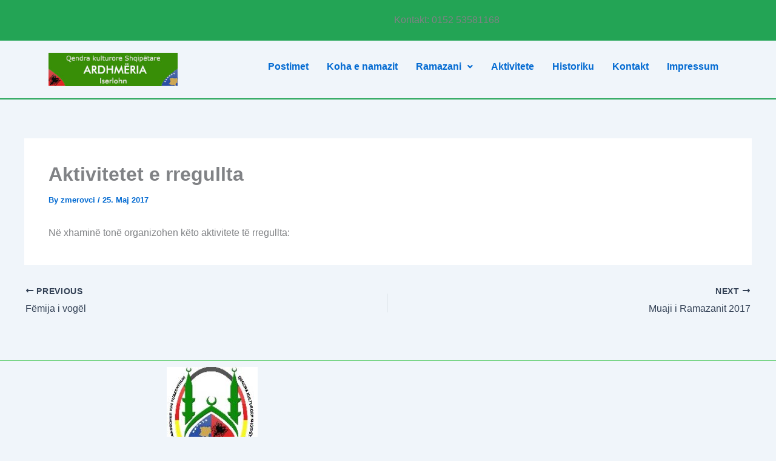

--- FILE ---
content_type: text/css
request_url: https://www.ardhmeria.de/wp-content/uploads/elementor/css/post-558.css?ver=1769691756
body_size: 984
content:
.elementor-558 .elementor-element.elementor-element-0ea018d{--display:flex;--flex-direction:row;--container-widget-width:initial;--container-widget-height:100%;--container-widget-flex-grow:1;--container-widget-align-self:stretch;--flex-wrap-mobile:wrap;--gap:0px 0px;--row-gap:0px;--column-gap:0px;}.elementor-558 .elementor-element.elementor-element-0ea018d:not(.elementor-motion-effects-element-type-background), .elementor-558 .elementor-element.elementor-element-0ea018d > .elementor-motion-effects-container > .elementor-motion-effects-layer{background-color:var( --e-global-color-6fc25531 );}.elementor-558 .elementor-element.elementor-element-4f58903{--display:flex;--flex-direction:column;--container-widget-width:100%;--container-widget-height:initial;--container-widget-flex-grow:0;--container-widget-align-self:initial;--flex-wrap-mobile:wrap;}.elementor-558 .elementor-element.elementor-element-f684061{--display:flex;--flex-direction:column;--container-widget-width:calc( ( 1 - var( --container-widget-flex-grow ) ) * 100% );--container-widget-height:initial;--container-widget-flex-grow:0;--container-widget-align-self:initial;--flex-wrap-mobile:wrap;--align-items:flex-end;}.elementor-widget-text-editor{font-family:var( --e-global-typography-text-font-family ), Sans-serif;font-weight:var( --e-global-typography-text-font-weight );}.elementor-558 .elementor-element.elementor-element-021495e > .elementor-widget-container{padding:0px 20px 0px 0px;}.elementor-558 .elementor-element.elementor-element-f0b23a7{--display:flex;--flex-direction:row;--container-widget-width:initial;--container-widget-height:100%;--container-widget-flex-grow:1;--container-widget-align-self:stretch;--flex-wrap-mobile:wrap;--gap:0px 0px;--row-gap:0px;--column-gap:0px;border-style:solid;--border-style:solid;border-width:1px 0px 2px 0px;--border-top-width:1px;--border-right-width:0px;--border-bottom-width:2px;--border-left-width:0px;border-color:var( --e-global-color-6fc25531 );--border-color:var( --e-global-color-6fc25531 );}.elementor-558 .elementor-element.elementor-element-4b0007d{--display:flex;--flex-direction:column;--container-widget-width:100%;--container-widget-height:initial;--container-widget-flex-grow:0;--container-widget-align-self:initial;--flex-wrap-mobile:wrap;}.elementor-558 .elementor-element.elementor-element-4b0007d.e-con{--flex-grow:0;--flex-shrink:0;}.elementor-widget-image .widget-image-caption{font-family:var( --e-global-typography-text-font-family ), Sans-serif;font-weight:var( --e-global-typography-text-font-weight );}.elementor-558 .elementor-element.elementor-element-93bd351{--display:flex;--flex-direction:column;--container-widget-width:100%;--container-widget-height:initial;--container-widget-flex-grow:0;--container-widget-align-self:initial;--flex-wrap-mobile:wrap;--justify-content:flex-end;}.elementor-widget-navigation-menu a.hfe-menu-item, .elementor-widget-navigation-menu a.hfe-sub-menu-item{font-family:var( --e-global-typography-primary-font-family ), Sans-serif;font-weight:var( --e-global-typography-primary-font-weight );}
							.elementor-widget-navigation-menu .sub-menu li a.hfe-sub-menu-item,
							.elementor-widget-navigation-menu nav.hfe-dropdown li a.hfe-sub-menu-item,
							.elementor-widget-navigation-menu nav.hfe-dropdown li a.hfe-menu-item,
							.elementor-widget-navigation-menu nav.hfe-dropdown-expandible li a.hfe-menu-item,
							.elementor-widget-navigation-menu nav.hfe-dropdown-expandible li a.hfe-sub-menu-item{font-family:var( --e-global-typography-accent-font-family ), Sans-serif;font-weight:var( --e-global-typography-accent-font-weight );}.elementor-widget-navigation-menu .menu-item a.hfe-menu-item.elementor-button{font-family:var( --e-global-typography-accent-font-family ), Sans-serif;font-weight:var( --e-global-typography-accent-font-weight );}.elementor-558 .elementor-element.elementor-element-e9f00ae .menu-item a.hfe-menu-item{padding-left:15px;padding-right:15px;}.elementor-558 .elementor-element.elementor-element-e9f00ae .menu-item a.hfe-sub-menu-item{padding-left:calc( 15px + 20px );padding-right:15px;}.elementor-558 .elementor-element.elementor-element-e9f00ae .hfe-nav-menu__layout-vertical .menu-item ul ul a.hfe-sub-menu-item{padding-left:calc( 15px + 40px );padding-right:15px;}.elementor-558 .elementor-element.elementor-element-e9f00ae .hfe-nav-menu__layout-vertical .menu-item ul ul ul a.hfe-sub-menu-item{padding-left:calc( 15px + 60px );padding-right:15px;}.elementor-558 .elementor-element.elementor-element-e9f00ae .hfe-nav-menu__layout-vertical .menu-item ul ul ul ul a.hfe-sub-menu-item{padding-left:calc( 15px + 80px );padding-right:15px;}.elementor-558 .elementor-element.elementor-element-e9f00ae .menu-item a.hfe-menu-item, .elementor-558 .elementor-element.elementor-element-e9f00ae .menu-item a.hfe-sub-menu-item{padding-top:15px;padding-bottom:15px;}.elementor-558 .elementor-element.elementor-element-e9f00ae ul.sub-menu{width:220px;}.elementor-558 .elementor-element.elementor-element-e9f00ae .sub-menu a.hfe-sub-menu-item,
						 .elementor-558 .elementor-element.elementor-element-e9f00ae nav.hfe-dropdown li a.hfe-menu-item,
						 .elementor-558 .elementor-element.elementor-element-e9f00ae nav.hfe-dropdown li a.hfe-sub-menu-item,
						 .elementor-558 .elementor-element.elementor-element-e9f00ae nav.hfe-dropdown-expandible li a.hfe-menu-item,
						 .elementor-558 .elementor-element.elementor-element-e9f00ae nav.hfe-dropdown-expandible li a.hfe-sub-menu-item{padding-top:15px;padding-bottom:15px;}.elementor-558 .elementor-element.elementor-element-e9f00ae .hfe-nav-menu__toggle{margin:0 auto;}.elementor-558 .elementor-element.elementor-element-e9f00ae .sub-menu,
								.elementor-558 .elementor-element.elementor-element-e9f00ae nav.hfe-dropdown,
								.elementor-558 .elementor-element.elementor-element-e9f00ae nav.hfe-dropdown-expandible,
								.elementor-558 .elementor-element.elementor-element-e9f00ae nav.hfe-dropdown .menu-item a.hfe-menu-item,
								.elementor-558 .elementor-element.elementor-element-e9f00ae nav.hfe-dropdown .menu-item a.hfe-sub-menu-item{background-color:#fff;}.elementor-558 .elementor-element.elementor-element-e9f00ae .sub-menu li.menu-item:not(:last-child),
						.elementor-558 .elementor-element.elementor-element-e9f00ae nav.hfe-dropdown li.menu-item:not(:last-child),
						.elementor-558 .elementor-element.elementor-element-e9f00ae nav.hfe-dropdown-expandible li.menu-item:not(:last-child){border-bottom-style:solid;border-bottom-color:#c4c4c4;border-bottom-width:1px;}@media(min-width:768px){.elementor-558 .elementor-element.elementor-element-4f58903{--width:50%;}.elementor-558 .elementor-element.elementor-element-f684061{--width:50%;}.elementor-558 .elementor-element.elementor-element-4b0007d{--width:20.436%;}.elementor-558 .elementor-element.elementor-element-93bd351{--width:80%;}}

--- FILE ---
content_type: text/css
request_url: https://www.ardhmeria.de/wp-content/uploads/elementor/css/post-544.css?ver=1769691756
body_size: 705
content:
.elementor-544 .elementor-element.elementor-element-a1fd427{--display:grid;--e-con-grid-template-columns:repeat(2, 1fr);--e-con-grid-template-rows:repeat(1, 1fr);--grid-auto-flow:row;--align-items:end;border-style:solid;--border-style:solid;border-width:1px 0px 1px 0px;--border-top-width:1px;--border-right-width:0px;--border-bottom-width:1px;--border-left-width:0px;border-color:var( --e-global-color-accent );--border-color:var( --e-global-color-accent );}.elementor-widget-image .widget-image-caption{font-family:var( --e-global-typography-text-font-family ), Sans-serif;font-weight:var( --e-global-typography-text-font-weight );}.elementor-widget-navigation-menu a.hfe-menu-item, .elementor-widget-navigation-menu a.hfe-sub-menu-item{font-family:var( --e-global-typography-primary-font-family ), Sans-serif;font-weight:var( --e-global-typography-primary-font-weight );}
							.elementor-widget-navigation-menu .sub-menu li a.hfe-sub-menu-item,
							.elementor-widget-navigation-menu nav.hfe-dropdown li a.hfe-sub-menu-item,
							.elementor-widget-navigation-menu nav.hfe-dropdown li a.hfe-menu-item,
							.elementor-widget-navigation-menu nav.hfe-dropdown-expandible li a.hfe-menu-item,
							.elementor-widget-navigation-menu nav.hfe-dropdown-expandible li a.hfe-sub-menu-item{font-family:var( --e-global-typography-accent-font-family ), Sans-serif;font-weight:var( --e-global-typography-accent-font-weight );}.elementor-widget-navigation-menu .menu-item a.hfe-menu-item.elementor-button{font-family:var( --e-global-typography-accent-font-family ), Sans-serif;font-weight:var( --e-global-typography-accent-font-weight );}.elementor-544 .elementor-element.elementor-element-f55a2ac .menu-item a.hfe-menu-item{padding-left:15px;padding-right:15px;}.elementor-544 .elementor-element.elementor-element-f55a2ac .menu-item a.hfe-sub-menu-item{padding-left:calc( 15px + 20px );padding-right:15px;}.elementor-544 .elementor-element.elementor-element-f55a2ac .hfe-nav-menu__layout-vertical .menu-item ul ul a.hfe-sub-menu-item{padding-left:calc( 15px + 40px );padding-right:15px;}.elementor-544 .elementor-element.elementor-element-f55a2ac .hfe-nav-menu__layout-vertical .menu-item ul ul ul a.hfe-sub-menu-item{padding-left:calc( 15px + 60px );padding-right:15px;}.elementor-544 .elementor-element.elementor-element-f55a2ac .hfe-nav-menu__layout-vertical .menu-item ul ul ul ul a.hfe-sub-menu-item{padding-left:calc( 15px + 80px );padding-right:15px;}.elementor-544 .elementor-element.elementor-element-f55a2ac .menu-item a.hfe-menu-item, .elementor-544 .elementor-element.elementor-element-f55a2ac .menu-item a.hfe-sub-menu-item{padding-top:15px;padding-bottom:15px;}.elementor-544 .elementor-element.elementor-element-f55a2ac ul.sub-menu{width:220px;}.elementor-544 .elementor-element.elementor-element-f55a2ac .sub-menu a.hfe-sub-menu-item,
						 .elementor-544 .elementor-element.elementor-element-f55a2ac nav.hfe-dropdown li a.hfe-menu-item,
						 .elementor-544 .elementor-element.elementor-element-f55a2ac nav.hfe-dropdown li a.hfe-sub-menu-item,
						 .elementor-544 .elementor-element.elementor-element-f55a2ac nav.hfe-dropdown-expandible li a.hfe-menu-item,
						 .elementor-544 .elementor-element.elementor-element-f55a2ac nav.hfe-dropdown-expandible li a.hfe-sub-menu-item{padding-top:15px;padding-bottom:15px;}.elementor-544 .elementor-element.elementor-element-f55a2ac .hfe-nav-menu__toggle{margin:0 auto;}.elementor-544 .elementor-element.elementor-element-f55a2ac .sub-menu,
								.elementor-544 .elementor-element.elementor-element-f55a2ac nav.hfe-dropdown,
								.elementor-544 .elementor-element.elementor-element-f55a2ac nav.hfe-dropdown-expandible,
								.elementor-544 .elementor-element.elementor-element-f55a2ac nav.hfe-dropdown .menu-item a.hfe-menu-item,
								.elementor-544 .elementor-element.elementor-element-f55a2ac nav.hfe-dropdown .menu-item a.hfe-sub-menu-item{background-color:#fff;}.elementor-544 .elementor-element.elementor-element-f55a2ac .sub-menu li.menu-item:not(:last-child),
						.elementor-544 .elementor-element.elementor-element-f55a2ac nav.hfe-dropdown li.menu-item:not(:last-child),
						.elementor-544 .elementor-element.elementor-element-f55a2ac nav.hfe-dropdown-expandible li.menu-item:not(:last-child){border-bottom-style:solid;border-bottom-color:#c4c4c4;border-bottom-width:1px;}@media(max-width:1024px){.elementor-544 .elementor-element.elementor-element-a1fd427{--grid-auto-flow:row;}}@media(max-width:767px){.elementor-544 .elementor-element.elementor-element-a1fd427{--e-con-grid-template-columns:repeat(1, 1fr);--e-con-grid-template-rows:repeat(1, 1fr);--grid-auto-flow:row;}}